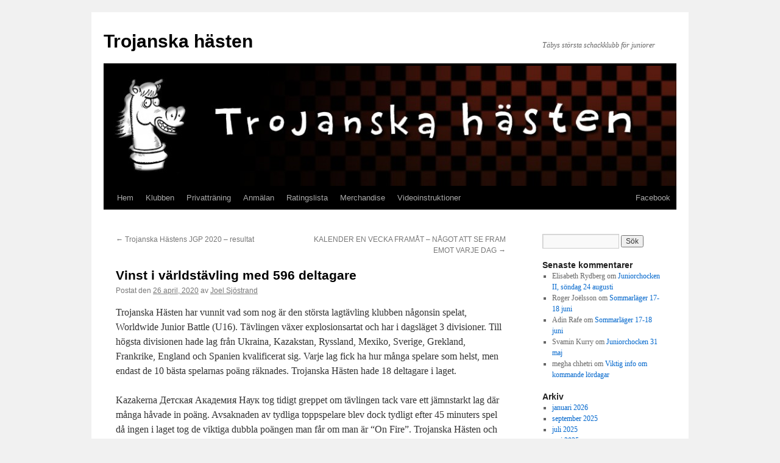

--- FILE ---
content_type: text/html; charset=UTF-8
request_url: https://www.trojanskahasten.se/vinst-i-varldstavling-med-596-deltagare/
body_size: 11553
content:
<!DOCTYPE html>
<html lang="sv-SE">
<head>
<meta charset="UTF-8" />
<title>
Vinst i världstävling med 596 deltagare | Trojanska hästen	</title>
<link rel="profile" href="https://gmpg.org/xfn/11" />
<link rel="stylesheet" type="text/css" media="all" href="https://www.trojanskahasten.se/wp-content/themes/twentyten/style.css?ver=20251202" />
<link rel="pingback" href="https://www.trojanskahasten.se/xmlrpc.php">
<meta name='robots' content='max-image-preview:large' />
<link rel="alternate" type="application/rss+xml" title="Trojanska hästen &raquo; Webbflöde" href="https://www.trojanskahasten.se/feed/" />
<link rel="alternate" type="application/rss+xml" title="Trojanska hästen &raquo; Kommentarsflöde" href="https://www.trojanskahasten.se/comments/feed/" />
<link rel="alternate" type="text/calendar" title="Trojanska hästen &raquo; iCal-flöde" href="https://www.trojanskahasten.se/events/?ical=1" />
<link rel="alternate" type="application/rss+xml" title="Trojanska hästen &raquo; Kommentarsflöde för Vinst i världstävling med 596 deltagare" href="https://www.trojanskahasten.se/vinst-i-varldstavling-med-596-deltagare/feed/" />
<link rel="alternate" title="oEmbed (JSON)" type="application/json+oembed" href="https://www.trojanskahasten.se/wp-json/oembed/1.0/embed?url=https%3A%2F%2Fwww.trojanskahasten.se%2Fvinst-i-varldstavling-med-596-deltagare%2F" />
<link rel="alternate" title="oEmbed (XML)" type="text/xml+oembed" href="https://www.trojanskahasten.se/wp-json/oembed/1.0/embed?url=https%3A%2F%2Fwww.trojanskahasten.se%2Fvinst-i-varldstavling-med-596-deltagare%2F&#038;format=xml" />
<style id='wp-img-auto-sizes-contain-inline-css' type='text/css'>
img:is([sizes=auto i],[sizes^="auto," i]){contain-intrinsic-size:3000px 1500px}
/*# sourceURL=wp-img-auto-sizes-contain-inline-css */
</style>
<style id='wp-emoji-styles-inline-css' type='text/css'>

	img.wp-smiley, img.emoji {
		display: inline !important;
		border: none !important;
		box-shadow: none !important;
		height: 1em !important;
		width: 1em !important;
		margin: 0 0.07em !important;
		vertical-align: -0.1em !important;
		background: none !important;
		padding: 0 !important;
	}
/*# sourceURL=wp-emoji-styles-inline-css */
</style>
<link rel='stylesheet' id='wp-block-library-css' href='https://www.trojanskahasten.se/wp-includes/css/dist/block-library/style.min.css?ver=6.9' type='text/css' media='all' />
<style id='global-styles-inline-css' type='text/css'>
:root{--wp--preset--aspect-ratio--square: 1;--wp--preset--aspect-ratio--4-3: 4/3;--wp--preset--aspect-ratio--3-4: 3/4;--wp--preset--aspect-ratio--3-2: 3/2;--wp--preset--aspect-ratio--2-3: 2/3;--wp--preset--aspect-ratio--16-9: 16/9;--wp--preset--aspect-ratio--9-16: 9/16;--wp--preset--color--black: #000;--wp--preset--color--cyan-bluish-gray: #abb8c3;--wp--preset--color--white: #fff;--wp--preset--color--pale-pink: #f78da7;--wp--preset--color--vivid-red: #cf2e2e;--wp--preset--color--luminous-vivid-orange: #ff6900;--wp--preset--color--luminous-vivid-amber: #fcb900;--wp--preset--color--light-green-cyan: #7bdcb5;--wp--preset--color--vivid-green-cyan: #00d084;--wp--preset--color--pale-cyan-blue: #8ed1fc;--wp--preset--color--vivid-cyan-blue: #0693e3;--wp--preset--color--vivid-purple: #9b51e0;--wp--preset--color--blue: #0066cc;--wp--preset--color--medium-gray: #666;--wp--preset--color--light-gray: #f1f1f1;--wp--preset--gradient--vivid-cyan-blue-to-vivid-purple: linear-gradient(135deg,rgb(6,147,227) 0%,rgb(155,81,224) 100%);--wp--preset--gradient--light-green-cyan-to-vivid-green-cyan: linear-gradient(135deg,rgb(122,220,180) 0%,rgb(0,208,130) 100%);--wp--preset--gradient--luminous-vivid-amber-to-luminous-vivid-orange: linear-gradient(135deg,rgb(252,185,0) 0%,rgb(255,105,0) 100%);--wp--preset--gradient--luminous-vivid-orange-to-vivid-red: linear-gradient(135deg,rgb(255,105,0) 0%,rgb(207,46,46) 100%);--wp--preset--gradient--very-light-gray-to-cyan-bluish-gray: linear-gradient(135deg,rgb(238,238,238) 0%,rgb(169,184,195) 100%);--wp--preset--gradient--cool-to-warm-spectrum: linear-gradient(135deg,rgb(74,234,220) 0%,rgb(151,120,209) 20%,rgb(207,42,186) 40%,rgb(238,44,130) 60%,rgb(251,105,98) 80%,rgb(254,248,76) 100%);--wp--preset--gradient--blush-light-purple: linear-gradient(135deg,rgb(255,206,236) 0%,rgb(152,150,240) 100%);--wp--preset--gradient--blush-bordeaux: linear-gradient(135deg,rgb(254,205,165) 0%,rgb(254,45,45) 50%,rgb(107,0,62) 100%);--wp--preset--gradient--luminous-dusk: linear-gradient(135deg,rgb(255,203,112) 0%,rgb(199,81,192) 50%,rgb(65,88,208) 100%);--wp--preset--gradient--pale-ocean: linear-gradient(135deg,rgb(255,245,203) 0%,rgb(182,227,212) 50%,rgb(51,167,181) 100%);--wp--preset--gradient--electric-grass: linear-gradient(135deg,rgb(202,248,128) 0%,rgb(113,206,126) 100%);--wp--preset--gradient--midnight: linear-gradient(135deg,rgb(2,3,129) 0%,rgb(40,116,252) 100%);--wp--preset--font-size--small: 13px;--wp--preset--font-size--medium: 20px;--wp--preset--font-size--large: 36px;--wp--preset--font-size--x-large: 42px;--wp--preset--spacing--20: 0.44rem;--wp--preset--spacing--30: 0.67rem;--wp--preset--spacing--40: 1rem;--wp--preset--spacing--50: 1.5rem;--wp--preset--spacing--60: 2.25rem;--wp--preset--spacing--70: 3.38rem;--wp--preset--spacing--80: 5.06rem;--wp--preset--shadow--natural: 6px 6px 9px rgba(0, 0, 0, 0.2);--wp--preset--shadow--deep: 12px 12px 50px rgba(0, 0, 0, 0.4);--wp--preset--shadow--sharp: 6px 6px 0px rgba(0, 0, 0, 0.2);--wp--preset--shadow--outlined: 6px 6px 0px -3px rgb(255, 255, 255), 6px 6px rgb(0, 0, 0);--wp--preset--shadow--crisp: 6px 6px 0px rgb(0, 0, 0);}:where(.is-layout-flex){gap: 0.5em;}:where(.is-layout-grid){gap: 0.5em;}body .is-layout-flex{display: flex;}.is-layout-flex{flex-wrap: wrap;align-items: center;}.is-layout-flex > :is(*, div){margin: 0;}body .is-layout-grid{display: grid;}.is-layout-grid > :is(*, div){margin: 0;}:where(.wp-block-columns.is-layout-flex){gap: 2em;}:where(.wp-block-columns.is-layout-grid){gap: 2em;}:where(.wp-block-post-template.is-layout-flex){gap: 1.25em;}:where(.wp-block-post-template.is-layout-grid){gap: 1.25em;}.has-black-color{color: var(--wp--preset--color--black) !important;}.has-cyan-bluish-gray-color{color: var(--wp--preset--color--cyan-bluish-gray) !important;}.has-white-color{color: var(--wp--preset--color--white) !important;}.has-pale-pink-color{color: var(--wp--preset--color--pale-pink) !important;}.has-vivid-red-color{color: var(--wp--preset--color--vivid-red) !important;}.has-luminous-vivid-orange-color{color: var(--wp--preset--color--luminous-vivid-orange) !important;}.has-luminous-vivid-amber-color{color: var(--wp--preset--color--luminous-vivid-amber) !important;}.has-light-green-cyan-color{color: var(--wp--preset--color--light-green-cyan) !important;}.has-vivid-green-cyan-color{color: var(--wp--preset--color--vivid-green-cyan) !important;}.has-pale-cyan-blue-color{color: var(--wp--preset--color--pale-cyan-blue) !important;}.has-vivid-cyan-blue-color{color: var(--wp--preset--color--vivid-cyan-blue) !important;}.has-vivid-purple-color{color: var(--wp--preset--color--vivid-purple) !important;}.has-black-background-color{background-color: var(--wp--preset--color--black) !important;}.has-cyan-bluish-gray-background-color{background-color: var(--wp--preset--color--cyan-bluish-gray) !important;}.has-white-background-color{background-color: var(--wp--preset--color--white) !important;}.has-pale-pink-background-color{background-color: var(--wp--preset--color--pale-pink) !important;}.has-vivid-red-background-color{background-color: var(--wp--preset--color--vivid-red) !important;}.has-luminous-vivid-orange-background-color{background-color: var(--wp--preset--color--luminous-vivid-orange) !important;}.has-luminous-vivid-amber-background-color{background-color: var(--wp--preset--color--luminous-vivid-amber) !important;}.has-light-green-cyan-background-color{background-color: var(--wp--preset--color--light-green-cyan) !important;}.has-vivid-green-cyan-background-color{background-color: var(--wp--preset--color--vivid-green-cyan) !important;}.has-pale-cyan-blue-background-color{background-color: var(--wp--preset--color--pale-cyan-blue) !important;}.has-vivid-cyan-blue-background-color{background-color: var(--wp--preset--color--vivid-cyan-blue) !important;}.has-vivid-purple-background-color{background-color: var(--wp--preset--color--vivid-purple) !important;}.has-black-border-color{border-color: var(--wp--preset--color--black) !important;}.has-cyan-bluish-gray-border-color{border-color: var(--wp--preset--color--cyan-bluish-gray) !important;}.has-white-border-color{border-color: var(--wp--preset--color--white) !important;}.has-pale-pink-border-color{border-color: var(--wp--preset--color--pale-pink) !important;}.has-vivid-red-border-color{border-color: var(--wp--preset--color--vivid-red) !important;}.has-luminous-vivid-orange-border-color{border-color: var(--wp--preset--color--luminous-vivid-orange) !important;}.has-luminous-vivid-amber-border-color{border-color: var(--wp--preset--color--luminous-vivid-amber) !important;}.has-light-green-cyan-border-color{border-color: var(--wp--preset--color--light-green-cyan) !important;}.has-vivid-green-cyan-border-color{border-color: var(--wp--preset--color--vivid-green-cyan) !important;}.has-pale-cyan-blue-border-color{border-color: var(--wp--preset--color--pale-cyan-blue) !important;}.has-vivid-cyan-blue-border-color{border-color: var(--wp--preset--color--vivid-cyan-blue) !important;}.has-vivid-purple-border-color{border-color: var(--wp--preset--color--vivid-purple) !important;}.has-vivid-cyan-blue-to-vivid-purple-gradient-background{background: var(--wp--preset--gradient--vivid-cyan-blue-to-vivid-purple) !important;}.has-light-green-cyan-to-vivid-green-cyan-gradient-background{background: var(--wp--preset--gradient--light-green-cyan-to-vivid-green-cyan) !important;}.has-luminous-vivid-amber-to-luminous-vivid-orange-gradient-background{background: var(--wp--preset--gradient--luminous-vivid-amber-to-luminous-vivid-orange) !important;}.has-luminous-vivid-orange-to-vivid-red-gradient-background{background: var(--wp--preset--gradient--luminous-vivid-orange-to-vivid-red) !important;}.has-very-light-gray-to-cyan-bluish-gray-gradient-background{background: var(--wp--preset--gradient--very-light-gray-to-cyan-bluish-gray) !important;}.has-cool-to-warm-spectrum-gradient-background{background: var(--wp--preset--gradient--cool-to-warm-spectrum) !important;}.has-blush-light-purple-gradient-background{background: var(--wp--preset--gradient--blush-light-purple) !important;}.has-blush-bordeaux-gradient-background{background: var(--wp--preset--gradient--blush-bordeaux) !important;}.has-luminous-dusk-gradient-background{background: var(--wp--preset--gradient--luminous-dusk) !important;}.has-pale-ocean-gradient-background{background: var(--wp--preset--gradient--pale-ocean) !important;}.has-electric-grass-gradient-background{background: var(--wp--preset--gradient--electric-grass) !important;}.has-midnight-gradient-background{background: var(--wp--preset--gradient--midnight) !important;}.has-small-font-size{font-size: var(--wp--preset--font-size--small) !important;}.has-medium-font-size{font-size: var(--wp--preset--font-size--medium) !important;}.has-large-font-size{font-size: var(--wp--preset--font-size--large) !important;}.has-x-large-font-size{font-size: var(--wp--preset--font-size--x-large) !important;}
/*# sourceURL=global-styles-inline-css */
</style>

<style id='classic-theme-styles-inline-css' type='text/css'>
/*! This file is auto-generated */
.wp-block-button__link{color:#fff;background-color:#32373c;border-radius:9999px;box-shadow:none;text-decoration:none;padding:calc(.667em + 2px) calc(1.333em + 2px);font-size:1.125em}.wp-block-file__button{background:#32373c;color:#fff;text-decoration:none}
/*# sourceURL=/wp-includes/css/classic-themes.min.css */
</style>
<link rel='stylesheet' id='twentyten-block-style-css' href='https://www.trojanskahasten.se/wp-content/themes/twentyten/blocks.css?ver=20250220' type='text/css' media='all' />
<link rel="https://api.w.org/" href="https://www.trojanskahasten.se/wp-json/" /><link rel="alternate" title="JSON" type="application/json" href="https://www.trojanskahasten.se/wp-json/wp/v2/posts/1173" /><link rel="EditURI" type="application/rsd+xml" title="RSD" href="https://www.trojanskahasten.se/xmlrpc.php?rsd" />
<meta name="generator" content="WordPress 6.9" />
<link rel="canonical" href="https://www.trojanskahasten.se/vinst-i-varldstavling-med-596-deltagare/" />
<link rel='shortlink' href='https://www.trojanskahasten.se/?p=1173' />
<style>[class*=" icon-oc-"],[class^=icon-oc-]{speak:none;font-style:normal;font-weight:400;font-variant:normal;text-transform:none;line-height:1;-webkit-font-smoothing:antialiased;-moz-osx-font-smoothing:grayscale}.icon-oc-one-com-white-32px-fill:before{content:"901"}.icon-oc-one-com:before{content:"900"}#one-com-icon,.toplevel_page_onecom-wp .wp-menu-image{speak:none;display:flex;align-items:center;justify-content:center;text-transform:none;line-height:1;-webkit-font-smoothing:antialiased;-moz-osx-font-smoothing:grayscale}.onecom-wp-admin-bar-item>a,.toplevel_page_onecom-wp>.wp-menu-name{font-size:16px;font-weight:400;line-height:1}.toplevel_page_onecom-wp>.wp-menu-name img{width:69px;height:9px;}.wp-submenu-wrap.wp-submenu>.wp-submenu-head>img{width:88px;height:auto}.onecom-wp-admin-bar-item>a img{height:7px!important}.onecom-wp-admin-bar-item>a img,.toplevel_page_onecom-wp>.wp-menu-name img{opacity:.8}.onecom-wp-admin-bar-item.hover>a img,.toplevel_page_onecom-wp.wp-has-current-submenu>.wp-menu-name img,li.opensub>a.toplevel_page_onecom-wp>.wp-menu-name img{opacity:1}#one-com-icon:before,.onecom-wp-admin-bar-item>a:before,.toplevel_page_onecom-wp>.wp-menu-image:before{content:'';position:static!important;background-color:rgba(240,245,250,.4);border-radius:102px;width:18px;height:18px;padding:0!important}.onecom-wp-admin-bar-item>a:before{width:14px;height:14px}.onecom-wp-admin-bar-item.hover>a:before,.toplevel_page_onecom-wp.opensub>a>.wp-menu-image:before,.toplevel_page_onecom-wp.wp-has-current-submenu>.wp-menu-image:before{background-color:#76b82a}.onecom-wp-admin-bar-item>a{display:inline-flex!important;align-items:center;justify-content:center}#one-com-logo-wrapper{font-size:4em}#one-com-icon{vertical-align:middle}.imagify-welcome{display:none !important;}</style><meta name="tec-api-version" content="v1"><meta name="tec-api-origin" content="https://www.trojanskahasten.se"><link rel="alternate" href="https://www.trojanskahasten.se/wp-json/tribe/events/v1/" />		<style type="text/css" id="wp-custom-css">
			.pull-right {
	float: right !important;
}
		</style>
		</head>

<body class="wp-singular post-template-default single single-post postid-1173 single-format-standard wp-theme-twentyten tribe-no-js">
<div id="wrapper" class="hfeed">
		<a href="#content" class="screen-reader-text skip-link">Hoppa till innehåll</a>
	<div id="header">
		<div id="masthead">
			<div id="branding" role="banner">
									<div id="site-title">
						<span>
							<a href="https://www.trojanskahasten.se/" rel="home" >Trojanska hästen</a>
						</span>
					</div>
										<div id="site-description">Täbys största schackklubb för juniorer</div>
					<img src="https://www-static.trojanskahasten.se/wp-content/uploads/2015/08/cropped-trojanska_logo1.jpg" width="940" height="197" alt="Trojanska hästen" srcset="https://www-static.trojanskahasten.se/wp-content/uploads/2015/08/cropped-trojanska_logo1.jpg 940w, https://www-static.trojanskahasten.se/wp-content/uploads/2015/08/cropped-trojanska_logo1-300x63.jpg 300w" sizes="(max-width: 940px) 100vw, 940px" decoding="async" fetchpriority="high" />			</div><!-- #branding -->

			<div id="access" role="navigation">
				<div class="menu-header"><ul id="menu-huvudmeny" class="menu"><li id="menu-item-34" class="menu-item menu-item-type-post_type menu-item-object-page menu-item-home menu-item-34"><a href="https://www.trojanskahasten.se/">Hem</a></li>
<li id="menu-item-6" class="menu-item menu-item-type-post_type menu-item-object-page menu-item-6"><a href="https://www.trojanskahasten.se/om-klubben/">Klubben</a></li>
<li id="menu-item-92" class="menu-item menu-item-type-post_type menu-item-object-page menu-item-92"><a href="https://www.trojanskahasten.se/privattraning/">Privatträning</a></li>
<li id="menu-item-1218" class="menu-item menu-item-type-post_type menu-item-object-page menu-item-1218"><a href="https://www.trojanskahasten.se/anmalan/">Anmälan</a></li>
<li id="menu-item-1206" class="menu-item menu-item-type-post_type menu-item-object-page menu-item-1206"><a href="https://www.trojanskahasten.se/ratinglista/">Ratingslista</a></li>
<li id="menu-item-1238" class="menu-item menu-item-type-post_type menu-item-object-page menu-item-1238"><a href="https://www.trojanskahasten.se/merchandise/">Merchandise</a></li>
<li id="menu-item-1555" class="menu-item menu-item-type-post_type menu-item-object-page menu-item-1555"><a href="https://www.trojanskahasten.se/videoinstruktioner-till-traningsbockerna/">Videoinstruktioner</a></li>
<li id="menu-item-1056" class="pull-right menu-item menu-item-type-custom menu-item-object-custom menu-item-1056"><a target="_blank" href="http://www.facebook.com/trojanskahasten">Facebook</a></li>
</ul></div>			</div><!-- #access -->
		</div><!-- #masthead -->
	</div><!-- #header -->

	<div id="main">

		<div id="container">
			<div id="content" role="main">

			

				<div id="nav-above" class="navigation">
					<div class="nav-previous"><a href="https://www.trojanskahasten.se/trojanska-hastens-jgp-2020-resultat/" rel="prev"><span class="meta-nav">&larr;</span> Trojanska Hästens JGP 2020 &#8211; resultat</a></div>
					<div class="nav-next"><a href="https://www.trojanskahasten.se/kalender-en-vecka-framat-nagot-att-se-fram-emot-varje-dag/" rel="next">KALENDER EN VECKA FRAMÅT &#8211; NÅGOT ATT SE FRAM EMOT VARJE DAG <span class="meta-nav">&rarr;</span></a></div>
				</div><!-- #nav-above -->

				<div id="post-1173" class="post-1173 post type-post status-publish format-standard hentry category-okategoriserade">
					<h1 class="entry-title">Vinst i världstävling med 596 deltagare</h1>

					<div class="entry-meta">
						<span class="meta-prep meta-prep-author">Postat den</span> <a href="https://www.trojanskahasten.se/vinst-i-varldstavling-med-596-deltagare/" title="08:13" rel="bookmark"><span class="entry-date">26 april, 2020</span></a> <span class="meta-sep">av</span> <span class="author vcard"><a class="url fn n" href="https://www.trojanskahasten.se/author/joel/" title="Visa alla inlägg av Joel Sjöstrand">Joel Sjöstrand</a></span>					</div><!-- .entry-meta -->

					<div class="entry-content">
						<p>Trojanska Hästen har vunnit vad som nog är den största lagtävling klubben någonsin spelat, Worldwide Junior Battle (U16). Tävlingen växer explosionsartat och har i dagsläget 3 divisioner. Till högsta divisionen hade lag från Ukraina, Kazakstan, Ryssland, Mexiko, Sverige, Grekland, Frankrike, England och Spanien kvalificerat sig. Varje lag fick ha hur många spelare som helst, men endast de 10 bästa spelarnas poäng räknades. Trojanska Hästen hade 18 deltagare i laget.</p>
<p>Kazakerna Детская Академия Наук tog tidigt greppet om tävlingen tack vare ett jämnstarkt lag där många håvade in poäng. Avsaknaden av tydliga toppspelare blev dock tydligt efter 45 minuters spel då ingen i laget tog de viktiga dubbla poängen man får om man är “On Fire”. Trojanska Hästen och Veracruz från Mexiko jagade ikapp kazakerna tack vare en starkare topp.</p>
<p>I Trojanska Hästen var det framförallt Adrian Söderström, Max Isaksson och Vidar Grahn som stack ut i turneringens vändning. Alla spelade utmärkt, men Adrian stack ut lite extra med modiga offer och ett frejdigt angreppsspel. Max tappade humöret i mitten av tävlingen och föll tillbaka, men då fick istället Vidar Grahn och John Seo upp ångan. Övriga poängplockare för Trojanska Hästen blev till slut Philip Isaksson, Viggo Sandulf, Edwin Chen, Joshua Seo och Marcus Söderbergh.</p>
<p>Trojanska Hästen vann till slut ganska bekvämt före Детская Академия Наук och Veracruz. Tränaren Fredrik Ljungheimer kommenterar: &#8220;En storstilad insats av laget som helhet. Men allra roligast är att våra yngsta spelare börjar få upp ångan och presterar väldigt bra även i internationell konkurrens.&#8221;</p>
<p>Crowborough Chess Club och ASO Polygyrou åkte ur högstaserien. Ավանի շախմատի ակումբ från Armenien och italienska Alfieri del Garda Chess Academy gick upp från division 2. Det armenska laget kommer bli mycket tuffa motståndare och Trojanska Hästen måste verkligen vara på tårna för att vinna Worldwide Junior Battle igen.</p>
<p>Nästa lördag spelas tävlingen igen. Den går att följa live på Lichess. Resultaten från dagens tävling hittar du på <a href="https://l.facebook.com/l.php?u=https%3A%2F%2Flichess.org%2Ftournament%2FHK7yH05R%3Ffbclid%3DIwAR2j3ml8H6CxsCiPzR5enPq0iNYFbHlngTH2XPxrZu44BCqPqK-WDqy46uM&amp;h=[base64]" target="_blank" rel="noopener nofollow" data-ft="{&quot;tn&quot;:&quot;-U&quot;}" data-lynx-mode="async">https://lichess.org/tournament/HK7yH05R</a></p>
<p>Stort tack till alla deltagare, just nu finns det inget U16-lag i världen som kan påstå att de är bättre än er!!</p>
											</div><!-- .entry-content -->

		
						<div class="entry-utility">
							Det här inlägget postades i <a href="https://www.trojanskahasten.se/category/okategoriserade/" rel="category tag">Okategoriserade</a>. Bokmärk <a href="https://www.trojanskahasten.se/vinst-i-varldstavling-med-596-deltagare/" title="Permalänk till Vinst i världstävling med 596 deltagare" rel="bookmark">permalänken</a>. 													</div><!-- .entry-utility -->
					</div><!-- #post-1173 -->

					<div id="nav-below" class="navigation">
						<div class="nav-previous"><a href="https://www.trojanskahasten.se/trojanska-hastens-jgp-2020-resultat/" rel="prev"><span class="meta-nav">&larr;</span> Trojanska Hästens JGP 2020 &#8211; resultat</a></div>
						<div class="nav-next"><a href="https://www.trojanskahasten.se/kalender-en-vecka-framat-nagot-att-se-fram-emot-varje-dag/" rel="next">KALENDER EN VECKA FRAMÅT &#8211; NÅGOT ATT SE FRAM EMOT VARJE DAG <span class="meta-nav">&rarr;</span></a></div>
					</div><!-- #nav-below -->

					
			<div id="comments">



	<div id="respond" class="comment-respond">
		<h3 id="reply-title" class="comment-reply-title">Lämna ett svar <small><a rel="nofollow" id="cancel-comment-reply-link" href="/vinst-i-varldstavling-med-596-deltagare/#respond" style="display:none;">Avbryt svar</a></small></h3><form action="https://www.trojanskahasten.se/wp-comments-post.php" method="post" id="commentform" class="comment-form"><p class="comment-notes"><span id="email-notes">Din e-postadress kommer inte publiceras.</span> <span class="required-field-message">Obligatoriska fält är märkta <span class="required">*</span></span></p><p class="comment-form-comment"><label for="comment">Kommentar <span class="required">*</span></label> <textarea id="comment" name="comment" cols="45" rows="8" maxlength="65525" required="required"></textarea></p><p class="comment-form-author"><label for="author">Namn <span class="required">*</span></label> <input id="author" name="author" type="text" value="" size="30" maxlength="245" autocomplete="name" required="required" /></p>
<p class="comment-form-email"><label for="email">E-postadress <span class="required">*</span></label> <input id="email" name="email" type="text" value="" size="30" maxlength="100" aria-describedby="email-notes" autocomplete="email" required="required" /></p>
<p class="comment-form-url"><label for="url">Webbplats</label> <input id="url" name="url" type="text" value="" size="30" maxlength="200" autocomplete="url" /></p>
<p class="comment-form-cookies-consent"><input id="wp-comment-cookies-consent" name="wp-comment-cookies-consent" type="checkbox" value="yes" /> <label for="wp-comment-cookies-consent">Spara mitt namn, min e-postadress och webbplats i denna webbläsare till nästa gång jag skriver en kommentar.</label></p>
<p class="form-submit"><input name="submit" type="submit" id="submit" class="submit" value="Publicera kommentar" /> <input type='hidden' name='comment_post_ID' value='1173' id='comment_post_ID' />
<input type='hidden' name='comment_parent' id='comment_parent' value='0' />
</p><p style="display: none;"><input type="hidden" id="akismet_comment_nonce" name="akismet_comment_nonce" value="894dacfa77" /></p><p style="display: none !important;" class="akismet-fields-container" data-prefix="ak_"><label>&#916;<textarea name="ak_hp_textarea" cols="45" rows="8" maxlength="100"></textarea></label><input type="hidden" id="ak_js_1" name="ak_js" value="210"/><script>document.getElementById( "ak_js_1" ).setAttribute( "value", ( new Date() ).getTime() );</script></p></form>	</div><!-- #respond -->
	<p class="akismet_comment_form_privacy_notice">Denna webbplats använder Akismet för att minska skräppost. <a href="https://akismet.com/privacy/" target="_blank" rel="nofollow noopener">Lär dig om hur din kommentarsdata bearbetas</a>.</p>
</div><!-- #comments -->

	
			</div><!-- #content -->
		</div><!-- #container -->


		<div id="primary" class="widget-area" role="complementary">
			<ul class="xoxo">

<li id="search-2" class="widget-container widget_search"><form role="search" method="get" id="searchform" class="searchform" action="https://www.trojanskahasten.se/">
				<div>
					<label class="screen-reader-text" for="s">Sök efter:</label>
					<input type="text" value="" name="s" id="s" />
					<input type="submit" id="searchsubmit" value="Sök" />
				</div>
			</form></li><li id="recent-comments-2" class="widget-container widget_recent_comments"><h3 class="widget-title">Senaste kommentarer</h3><ul id="recentcomments"><li class="recentcomments"><span class="comment-author-link">Elisabeth Rydberg</span> om <a href="https://www.trojanskahasten.se/juniorchocken-ii-sondag-24-augusti/#comment-19899">Juniorchocken II, söndag 24 augusti</a></li><li class="recentcomments"><span class="comment-author-link">Roger Joëlsson</span> om <a href="https://www.trojanskahasten.se/sommarlager-17-18-juni/#comment-14961">Sommarläger 17-18 juni</a></li><li class="recentcomments"><span class="comment-author-link">Adin Rafe</span> om <a href="https://www.trojanskahasten.se/sommarlager-17-18-juni/#comment-14866">Sommarläger 17-18 juni</a></li><li class="recentcomments"><span class="comment-author-link">Svamin Kurry</span> om <a href="https://www.trojanskahasten.se/juniorchocken-31-maj/#comment-13834">Juniorchocken 31 maj</a></li><li class="recentcomments"><span class="comment-author-link">megha chhetri</span> om <a href="https://www.trojanskahasten.se/viktig-info-om-kommande-lordagar/#comment-13180">Viktig info om kommande lördagar</a></li></ul></li><li id="archives-2" class="widget-container widget_archive"><h3 class="widget-title">Arkiv</h3>
			<ul>
					<li><a href='https://www.trojanskahasten.se/2026/01/'>januari 2026</a></li>
	<li><a href='https://www.trojanskahasten.se/2025/09/'>september 2025</a></li>
	<li><a href='https://www.trojanskahasten.se/2025/07/'>juli 2025</a></li>
	<li><a href='https://www.trojanskahasten.se/2025/05/'>maj 2025</a></li>
	<li><a href='https://www.trojanskahasten.se/2025/04/'>april 2025</a></li>
	<li><a href='https://www.trojanskahasten.se/2025/03/'>mars 2025</a></li>
	<li><a href='https://www.trojanskahasten.se/2025/02/'>februari 2025</a></li>
	<li><a href='https://www.trojanskahasten.se/2025/01/'>januari 2025</a></li>
	<li><a href='https://www.trojanskahasten.se/2024/12/'>december 2024</a></li>
	<li><a href='https://www.trojanskahasten.se/2024/10/'>oktober 2024</a></li>
	<li><a href='https://www.trojanskahasten.se/2024/09/'>september 2024</a></li>
	<li><a href='https://www.trojanskahasten.se/2024/08/'>augusti 2024</a></li>
	<li><a href='https://www.trojanskahasten.se/2024/06/'>juni 2024</a></li>
	<li><a href='https://www.trojanskahasten.se/2024/05/'>maj 2024</a></li>
	<li><a href='https://www.trojanskahasten.se/2024/04/'>april 2024</a></li>
	<li><a href='https://www.trojanskahasten.se/2024/03/'>mars 2024</a></li>
	<li><a href='https://www.trojanskahasten.se/2024/02/'>februari 2024</a></li>
	<li><a href='https://www.trojanskahasten.se/2024/01/'>januari 2024</a></li>
	<li><a href='https://www.trojanskahasten.se/2023/12/'>december 2023</a></li>
	<li><a href='https://www.trojanskahasten.se/2023/10/'>oktober 2023</a></li>
	<li><a href='https://www.trojanskahasten.se/2023/09/'>september 2023</a></li>
	<li><a href='https://www.trojanskahasten.se/2023/08/'>augusti 2023</a></li>
	<li><a href='https://www.trojanskahasten.se/2023/05/'>maj 2023</a></li>
	<li><a href='https://www.trojanskahasten.se/2023/04/'>april 2023</a></li>
	<li><a href='https://www.trojanskahasten.se/2023/03/'>mars 2023</a></li>
	<li><a href='https://www.trojanskahasten.se/2022/12/'>december 2022</a></li>
	<li><a href='https://www.trojanskahasten.se/2022/11/'>november 2022</a></li>
	<li><a href='https://www.trojanskahasten.se/2022/10/'>oktober 2022</a></li>
	<li><a href='https://www.trojanskahasten.se/2022/08/'>augusti 2022</a></li>
	<li><a href='https://www.trojanskahasten.se/2022/05/'>maj 2022</a></li>
	<li><a href='https://www.trojanskahasten.se/2022/04/'>april 2022</a></li>
	<li><a href='https://www.trojanskahasten.se/2022/02/'>februari 2022</a></li>
	<li><a href='https://www.trojanskahasten.se/2022/01/'>januari 2022</a></li>
	<li><a href='https://www.trojanskahasten.se/2021/12/'>december 2021</a></li>
	<li><a href='https://www.trojanskahasten.se/2021/10/'>oktober 2021</a></li>
	<li><a href='https://www.trojanskahasten.se/2021/09/'>september 2021</a></li>
	<li><a href='https://www.trojanskahasten.se/2021/08/'>augusti 2021</a></li>
	<li><a href='https://www.trojanskahasten.se/2021/07/'>juli 2021</a></li>
	<li><a href='https://www.trojanskahasten.se/2021/05/'>maj 2021</a></li>
	<li><a href='https://www.trojanskahasten.se/2021/04/'>april 2021</a></li>
	<li><a href='https://www.trojanskahasten.se/2021/03/'>mars 2021</a></li>
	<li><a href='https://www.trojanskahasten.se/2021/02/'>februari 2021</a></li>
	<li><a href='https://www.trojanskahasten.se/2021/01/'>januari 2021</a></li>
	<li><a href='https://www.trojanskahasten.se/2020/12/'>december 2020</a></li>
	<li><a href='https://www.trojanskahasten.se/2020/10/'>oktober 2020</a></li>
	<li><a href='https://www.trojanskahasten.se/2020/08/'>augusti 2020</a></li>
	<li><a href='https://www.trojanskahasten.se/2020/06/'>juni 2020</a></li>
	<li><a href='https://www.trojanskahasten.se/2020/05/'>maj 2020</a></li>
	<li><a href='https://www.trojanskahasten.se/2020/04/'>april 2020</a></li>
	<li><a href='https://www.trojanskahasten.se/2020/02/'>februari 2020</a></li>
	<li><a href='https://www.trojanskahasten.se/2019/12/'>december 2019</a></li>
	<li><a href='https://www.trojanskahasten.se/2019/10/'>oktober 2019</a></li>
	<li><a href='https://www.trojanskahasten.se/2019/08/'>augusti 2019</a></li>
	<li><a href='https://www.trojanskahasten.se/2019/04/'>april 2019</a></li>
	<li><a href='https://www.trojanskahasten.se/2019/03/'>mars 2019</a></li>
	<li><a href='https://www.trojanskahasten.se/2019/01/'>januari 2019</a></li>
	<li><a href='https://www.trojanskahasten.se/2018/11/'>november 2018</a></li>
	<li><a href='https://www.trojanskahasten.se/2018/10/'>oktober 2018</a></li>
	<li><a href='https://www.trojanskahasten.se/2018/08/'>augusti 2018</a></li>
	<li><a href='https://www.trojanskahasten.se/2018/07/'>juli 2018</a></li>
	<li><a href='https://www.trojanskahasten.se/2018/06/'>juni 2018</a></li>
	<li><a href='https://www.trojanskahasten.se/2018/05/'>maj 2018</a></li>
	<li><a href='https://www.trojanskahasten.se/2018/04/'>april 2018</a></li>
	<li><a href='https://www.trojanskahasten.se/2018/03/'>mars 2018</a></li>
	<li><a href='https://www.trojanskahasten.se/2018/01/'>januari 2018</a></li>
	<li><a href='https://www.trojanskahasten.se/2017/12/'>december 2017</a></li>
	<li><a href='https://www.trojanskahasten.se/2017/11/'>november 2017</a></li>
	<li><a href='https://www.trojanskahasten.se/2017/10/'>oktober 2017</a></li>
	<li><a href='https://www.trojanskahasten.se/2017/09/'>september 2017</a></li>
	<li><a href='https://www.trojanskahasten.se/2017/08/'>augusti 2017</a></li>
	<li><a href='https://www.trojanskahasten.se/2017/06/'>juni 2017</a></li>
	<li><a href='https://www.trojanskahasten.se/2017/05/'>maj 2017</a></li>
	<li><a href='https://www.trojanskahasten.se/2017/04/'>april 2017</a></li>
	<li><a href='https://www.trojanskahasten.se/2017/03/'>mars 2017</a></li>
	<li><a href='https://www.trojanskahasten.se/2017/02/'>februari 2017</a></li>
	<li><a href='https://www.trojanskahasten.se/2017/01/'>januari 2017</a></li>
	<li><a href='https://www.trojanskahasten.se/2016/12/'>december 2016</a></li>
	<li><a href='https://www.trojanskahasten.se/2016/11/'>november 2016</a></li>
	<li><a href='https://www.trojanskahasten.se/2016/10/'>oktober 2016</a></li>
	<li><a href='https://www.trojanskahasten.se/2016/09/'>september 2016</a></li>
	<li><a href='https://www.trojanskahasten.se/2016/08/'>augusti 2016</a></li>
	<li><a href='https://www.trojanskahasten.se/2016/06/'>juni 2016</a></li>
	<li><a href='https://www.trojanskahasten.se/2016/05/'>maj 2016</a></li>
	<li><a href='https://www.trojanskahasten.se/2016/04/'>april 2016</a></li>
	<li><a href='https://www.trojanskahasten.se/2016/03/'>mars 2016</a></li>
	<li><a href='https://www.trojanskahasten.se/2016/02/'>februari 2016</a></li>
	<li><a href='https://www.trojanskahasten.se/2015/12/'>december 2015</a></li>
	<li><a href='https://www.trojanskahasten.se/2015/11/'>november 2015</a></li>
	<li><a href='https://www.trojanskahasten.se/2015/10/'>oktober 2015</a></li>
	<li><a href='https://www.trojanskahasten.se/2015/09/'>september 2015</a></li>
	<li><a href='https://www.trojanskahasten.se/2015/08/'>augusti 2015</a></li>
			</ul>

			</li>
		<li id="recent-posts-2" class="widget-container widget_recent_entries">
		<h3 class="widget-title">Senaste inläggen</h3>
		<ul>
											<li>
					<a href="https://www.trojanskahasten.se/koldchocken-25-januari/">Köldchocken, 25 januari</a>
									</li>
											<li>
					<a href="https://www.trojanskahasten.se/trojanska-hastens-jgp-18-oktober-anmal-snart-for-extra-vinstchans/">Trojanska Hästens JGP, 18 oktober &#8211; anmäl snart för extra vinstchans!</a>
									</li>
											<li>
					<a href="https://www.trojanskahasten.se/juniorchocken-ii-sondag-24-augusti/">Juniorchocken II, söndag 24 augusti</a>
									</li>
											<li>
					<a href="https://www.trojanskahasten.se/juniorchocken-31-maj/">Juniorchocken 31 maj</a>
									</li>
											<li>
					<a href="https://www.trojanskahasten.se/terminsslut-viktiga-datum/">Terminsslut &#8211; viktiga datum</a>
									</li>
					</ul>

		</li>			</ul>
		</div><!-- #primary .widget-area -->


		<div id="secondary" class="widget-area" role="complementary">
			<ul class="xoxo">
				<li id="black-studio-tinymce-3" class="widget-container widget_black_studio_tinymce"><h3 class="widget-title">Länkar</h3><div class="textwidget"><ul>
	<li><a href="http://www.stockholmschack.nu/" target="_blank">Stockholms schackförbund </a></li>
	<li><a href="http://www.schack.se/" target="_blank">Sveriges schackförbund </a></li>
	<li><a href="http://www.taby.se/vallatorpsskolan" target="_blank">Vallatorpsskolan</a></li>
</ul></div></li>			</ul>
		</div><!-- #secondary .widget-area -->

	</div><!-- #main -->

	<div id="footer" role="contentinfo">
		<div id="colophon">



			<div id="site-info">
				<a href="https://www.trojanskahasten.se/" rel="home">
					Trojanska hästen				</a>
							</div><!-- #site-info -->

			<div id="site-generator">
								<a href="https://wordpress.org/" class="imprint" title="Semantisk personlig publiceringsplattform">
					Drivs med WordPress.				</a>
			</div><!-- #site-generator -->

		</div><!-- #colophon -->
	</div><!-- #footer -->

</div><!-- #wrapper -->

<script type="speculationrules">
{"prefetch":[{"source":"document","where":{"and":[{"href_matches":"/*"},{"not":{"href_matches":["/wp-*.php","/wp-admin/*","/wp-content/uploads/*","/wp-content/*","/wp-content/plugins/*","/wp-content/themes/twentyten/*","/*\\?(.+)"]}},{"not":{"selector_matches":"a[rel~=\"nofollow\"]"}},{"not":{"selector_matches":".no-prefetch, .no-prefetch a"}}]},"eagerness":"conservative"}]}
</script>

		<script>
		( function ( body ) {
			'use strict';
			body.className = body.className.replace( /\btribe-no-js\b/, 'tribe-js' );
		} )( document.body );
		</script>
		<script> /* <![CDATA[ */var tribe_l10n_datatables = {"aria":{"sort_ascending":": activate to sort column ascending","sort_descending":": activate to sort column descending"},"length_menu":"Show _MENU_ entries","empty_table":"No data available in table","info":"Showing _START_ to _END_ of _TOTAL_ entries","info_empty":"Showing 0 to 0 of 0 entries","info_filtered":"(filtered from _MAX_ total entries)","zero_records":"No matching records found","search":"Search:","all_selected_text":"All items on this page were selected. ","select_all_link":"Select all pages","clear_selection":"Clear Selection.","pagination":{"all":"All","next":"Next","previous":"Previous"},"select":{"rows":{"0":"","_":": Selected %d rows","1":": Selected 1 row"}},"datepicker":{"dayNames":["s\u00f6ndag","m\u00e5ndag","tisdag","onsdag","torsdag","fredag","l\u00f6rdag"],"dayNamesShort":["s\u00f6n","m\u00e5n","tis","ons","tor","fre","l\u00f6r"],"dayNamesMin":["S","M","T","O","T","F","L"],"monthNames":["januari","februari","mars","april","maj","juni","juli","augusti","september","oktober","november","december"],"monthNamesShort":["januari","februari","mars","april","maj","juni","juli","augusti","september","oktober","november","december"],"monthNamesMin":["jan","feb","mar","apr","maj","jun","jul","aug","sep","okt","nov","dec"],"nextText":"Next","prevText":"Prev","currentText":"Today","closeText":"Done","today":"Today","clear":"Clear"}};/* ]]> */ </script><script type="text/javascript" src="https://www.trojanskahasten.se/wp-includes/js/comment-reply.min.js?ver=6.9" id="comment-reply-js" async="async" data-wp-strategy="async" fetchpriority="low"></script>
<script type="text/javascript" src="https://www.trojanskahasten.se/wp-content/plugins/the-events-calendar/common/build/js/user-agent.js?ver=da75d0bdea6dde3898df" id="tec-user-agent-js"></script>
<script defer type="text/javascript" src="https://www.trojanskahasten.se/wp-content/plugins/akismet/_inc/akismet-frontend.js?ver=1762967829" id="akismet-frontend-js"></script>
<script id="wp-emoji-settings" type="application/json">
{"baseUrl":"https://s.w.org/images/core/emoji/17.0.2/72x72/","ext":".png","svgUrl":"https://s.w.org/images/core/emoji/17.0.2/svg/","svgExt":".svg","source":{"concatemoji":"https://www.trojanskahasten.se/wp-includes/js/wp-emoji-release.min.js?ver=6.9"}}
</script>
<script type="module">
/* <![CDATA[ */
/*! This file is auto-generated */
const a=JSON.parse(document.getElementById("wp-emoji-settings").textContent),o=(window._wpemojiSettings=a,"wpEmojiSettingsSupports"),s=["flag","emoji"];function i(e){try{var t={supportTests:e,timestamp:(new Date).valueOf()};sessionStorage.setItem(o,JSON.stringify(t))}catch(e){}}function c(e,t,n){e.clearRect(0,0,e.canvas.width,e.canvas.height),e.fillText(t,0,0);t=new Uint32Array(e.getImageData(0,0,e.canvas.width,e.canvas.height).data);e.clearRect(0,0,e.canvas.width,e.canvas.height),e.fillText(n,0,0);const a=new Uint32Array(e.getImageData(0,0,e.canvas.width,e.canvas.height).data);return t.every((e,t)=>e===a[t])}function p(e,t){e.clearRect(0,0,e.canvas.width,e.canvas.height),e.fillText(t,0,0);var n=e.getImageData(16,16,1,1);for(let e=0;e<n.data.length;e++)if(0!==n.data[e])return!1;return!0}function u(e,t,n,a){switch(t){case"flag":return n(e,"\ud83c\udff3\ufe0f\u200d\u26a7\ufe0f","\ud83c\udff3\ufe0f\u200b\u26a7\ufe0f")?!1:!n(e,"\ud83c\udde8\ud83c\uddf6","\ud83c\udde8\u200b\ud83c\uddf6")&&!n(e,"\ud83c\udff4\udb40\udc67\udb40\udc62\udb40\udc65\udb40\udc6e\udb40\udc67\udb40\udc7f","\ud83c\udff4\u200b\udb40\udc67\u200b\udb40\udc62\u200b\udb40\udc65\u200b\udb40\udc6e\u200b\udb40\udc67\u200b\udb40\udc7f");case"emoji":return!a(e,"\ud83e\u1fac8")}return!1}function f(e,t,n,a){let r;const o=(r="undefined"!=typeof WorkerGlobalScope&&self instanceof WorkerGlobalScope?new OffscreenCanvas(300,150):document.createElement("canvas")).getContext("2d",{willReadFrequently:!0}),s=(o.textBaseline="top",o.font="600 32px Arial",{});return e.forEach(e=>{s[e]=t(o,e,n,a)}),s}function r(e){var t=document.createElement("script");t.src=e,t.defer=!0,document.head.appendChild(t)}a.supports={everything:!0,everythingExceptFlag:!0},new Promise(t=>{let n=function(){try{var e=JSON.parse(sessionStorage.getItem(o));if("object"==typeof e&&"number"==typeof e.timestamp&&(new Date).valueOf()<e.timestamp+604800&&"object"==typeof e.supportTests)return e.supportTests}catch(e){}return null}();if(!n){if("undefined"!=typeof Worker&&"undefined"!=typeof OffscreenCanvas&&"undefined"!=typeof URL&&URL.createObjectURL&&"undefined"!=typeof Blob)try{var e="postMessage("+f.toString()+"("+[JSON.stringify(s),u.toString(),c.toString(),p.toString()].join(",")+"));",a=new Blob([e],{type:"text/javascript"});const r=new Worker(URL.createObjectURL(a),{name:"wpTestEmojiSupports"});return void(r.onmessage=e=>{i(n=e.data),r.terminate(),t(n)})}catch(e){}i(n=f(s,u,c,p))}t(n)}).then(e=>{for(const n in e)a.supports[n]=e[n],a.supports.everything=a.supports.everything&&a.supports[n],"flag"!==n&&(a.supports.everythingExceptFlag=a.supports.everythingExceptFlag&&a.supports[n]);var t;a.supports.everythingExceptFlag=a.supports.everythingExceptFlag&&!a.supports.flag,a.supports.everything||((t=a.source||{}).concatemoji?r(t.concatemoji):t.wpemoji&&t.twemoji&&(r(t.twemoji),r(t.wpemoji)))});
//# sourceURL=https://www.trojanskahasten.se/wp-includes/js/wp-emoji-loader.min.js
/* ]]> */
</script>
<script id="ocvars">var ocSiteMeta = {plugins: {"a3e4aa5d9179da09d8af9b6802f861a8": 1,"2c9812363c3c947e61f043af3c9852d0": 1,"b904efd4c2b650207df23db3e5b40c86": 1,"a3fe9dc9824eccbd72b7e5263258ab2c": 1}}</script></body>
</html>
